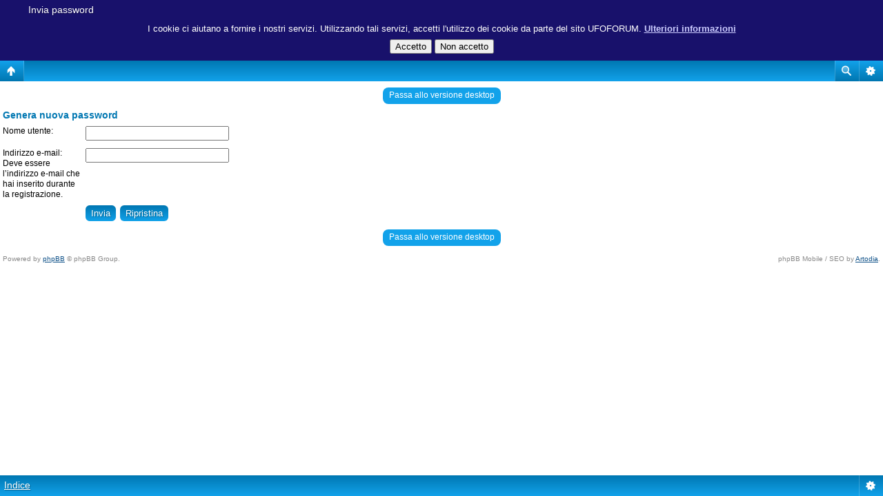

--- FILE ---
content_type: text/html; charset=UTF-8
request_url: http://www.ufoforum.it/ucp.php?mode=sendpassword&sid=7acb1b53c05c119ef681a9077a02b3ee&mobile=on
body_size: 1566
content:
<!DOCTYPE html>
<html dir="ltr" lang="it" xml:lang="it" class="nojs">
<head>
<meta http-equiv="content-type" content="text/html; charset=UTF-8" />
<meta name="viewport" content="width=device-width, initial-scale=1.0"/> 

<title>Ufoforum.it &bull; Pannello di Controllo Utente &bull; Invia password</title>
<!--
	phpBB style name: Artodia: Mobile and SEO
	Based on style:   prosilver (this is the default phpBB3 style)
	Original author:  Tom Beddard ( http://www.subBlue.com/ )
	Modified by:	  Vjacheslav Trushkin ( http://www.artodia.com/ )
-->
<link href="./styles/art_mobile/theme/style.css" rel="stylesheet" type="text/css" />

<script language="JavaScript" type="text/javascript" src="./styles/art_mobile/template/cookiewarning4.js"></script>

<script src="./styles/art_mobile/template/mobile.js"></script>
<!-- MOD : MSSTI ABBC3 (v) - Start //--><!-- MOD : MSSTI ABBC3 (v) - End //-->
</head>

<body id="phpbb" class="section-ucp ltr">

<div id="page-header" class="nav-block gradient menu-2">
    <ul id="page-header-start">
        <li><a href="javascript:void(0);" class="menu-link back"><span>Indice</span></a>
            <ul class="sub" itemscope="itemscope">
                <li><a href="./index.php" itemprop="url" rel="up">Indice</a></li>
                   
            </ul>
        </li>
    </ul>
    <ul id="page-header-menu">
        <li><a href="javascript:void(0);" class="menu-link main"><span>Indice</span></a>
            <ul class="sub">
    			
				<li><a href="./faq.php">FAQ</a></li>
				<li><a href="./ucp.php?mode=register">Iscriviti</a></li>
					<li><a href="./ucp.php?mode=login">Login</a></li>
				
            </ul>
        </li>
        
        <li><a href="javascript:void(0);" class="menu-link search"><span>Ricerca avanzata</span></a>
            <ul class="sub">
                <li><a href="./search.php">Ricerca avanzata</a></li>
                
        		<li><a href="./search.php?search_id=unanswered">Argomenti senza risposte</a></li>
        		
        		<li><a href="./search.php?search_id=active_topics">Argomenti attivi</a></li>
            </ul>
        </li>
        
    </ul>
    <h1><a href="javascript:void(0);">Invia password</a>
        </h1>
    <p>Ufologia e temi misterici</p>
</div>

<div id="page-body">
		<div class="mobile-style-switch mobile-style-switch-header" style="padding: 5px; text-align: center;"><a href="./index.php?mobile=desktop">Passa allo versione desktop</a></div>

<form action="./ucp.php?mode=sendpassword" method="post" id="remind">

	<div class="content">
		<h2>Genera nuova password</h2>

		<fieldset class="fields2">
		<dl>
			<dt><label for="username">Nome utente:</label></dt>
			<dd><input class="inputbox narrow" type="text" name="username" id="username" size="25" /></dd>
		</dl>
		<dl>
			<dt><label for="email">Indirizzo e-mail:</label><br /><span>Deve essere l’indirizzo e-mail che hai inserito durante la registrazione.</span></dt>
			<dd><input class="inputbox narrow" type="text" name="email" id="email" size="25" maxlength="100" /></dd>
		</dl>
		<dl>
			<dt>&nbsp;</dt>
			<dd><input type="submit" name="submit" id="submit" class="button1" value="Invia" tabindex="2" />&nbsp; <input type="reset" value="Ripristina" name="reset" class="button2" /></dd>
		</dl>
		
		</fieldset>
	</div>
</form>

<div class="mobile-style-switch mobile-style-switch-footer" style="padding: 5px; text-align: center;"><a href="./index.php?mobile=desktop">Passa allo versione desktop</a></div>
	<div class="copyright">
	    <p class="copy-left">
	        Powered by <a href="http://www.phpbb.com/">phpBB</a> &copy; phpBB Group.
		</p>
		<p class="copy-right">
		    phpBB Mobile / SEO by <a href="http://www.artodia.com/">Artodia</a>.
        </p>
	</div>
</div>

<div id="page-footer" class="nav-block gradient menu-1">
	<p><a href="./index.php" accesskey="h">Indice</a></p>
    <ul id="page-footer-menu">
        <li><a href="javascript:void(0);" class="menu-link main"><span>Indice</span></a>
            <ul class="sub">
        		<li><a href="./memberlist.php?mode=leaders">Staff</a></li><li><a href="./ucp.php?mode=delete_cookies">Cancella cookie</a></li>
    			<li><span>Time zone: Europe/Rome </span></li>
            </ul>
        </li>
        
    </ul>
</div>

</body>
</html>